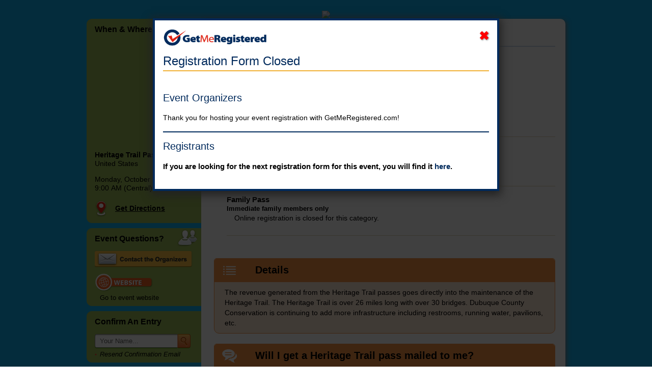

--- FILE ---
content_type: text/html; charset=iso-8859-1
request_url: https://secure.getmeregistered.com/get_information.php?event_id=136209
body_size: 8419
content:
<!DOCTYPE html>
<!--[if lt IE 7]><html lang="en" dir="ltr" class="lt-ie7"><![endif]-->
<!--[if IE 7]><html lang="en" dir="ltr" class="ie7"><![endif]-->
<!--[if IE 8]><html lang="en" dir="ltr" class="ie8"><![endif]-->
<!--[if IE 9]><html lang="en" dir="ltr" class="ie9"><![endif]-->
<!--[if (gt IE 9)|!(IE)]><!--><html lang="en" dir="ltr" ><!--<![endif]-->
<head>
	<meta http-equiv="X-UA-Compatible" content="IE=9; IE=8; IE=7; IE=EDGE" />
	<meta charset="iso-8859-1" />
	<title>Heritage Trail Pass For 2022 registration information at GetMeRegistered.com</title>
	<meta name="description" content="Heritage Trail Pass For 2022 registration information at GetMeRegistered.com" />
	<meta name="keywords" content="getmeregistered.com, get me registered, online registration, registration, events, running" />
	<meta name="viewport" content="width=device-width, initial-scale=1" />
	<meta name="facebook-domain-verification" content="n4k0k2vh7zthu2v9p4ceiwvkiekd3j" />
	<!-- Social Media meta tags -->
	<meta property="og:description" content="Heritage Trail Pass For 2022 registration information at GetMeRegistered.com" />
	<meta property="og:image" content="https://d3pcsp3cs5jydi.cloudfront.net/images/gmr-logo-check.png" />
	<meta property="og:site_name" content="Get Me Registered" />
	<meta property="og:title" content="Heritage Trail Pass For 2022 registration information" />
	<meta property="og:type" content="activity" />
	<meta property="og:url" content="https://secure.getmeregistered.com/register.php?event_id=136209" />
	<meta name="twitter:card" content="summary" />
	<meta name="twitter:description" content="Heritage Trail Pass For 2022 registration information at GetMeRegistered.com" />
	<meta name="twitter:image" content="https://d3pcsp3cs5jydi.cloudfront.net/images/gmr-logo-check.png" />
	<meta name="twitter:site" content="@endresultco" />
	<meta name="twitter:title" content="Heritage Trail Pass For 2022 registration information" />
	<meta name="twitter:url" content="https://secure.getmeregistered.com/register.php?event_id=136209" />

	<!--[if IE 6]>
	<script src="https://d3pcsp3cs5jydi.cloudfront.net/includes/javascript/DD_belatedPNG.js" type="text/javascript"></script>
	<script>
		DD_belatedPNG.fix('.logo,#header-nav a,#header-nav b,#panels,#sidebar .form-list,.click-top');
	</script>
	<![endif]-->

	<link type="image/x-icon" rel="icon" href="/favicon.ico" />
	<link type="image/x-icon" rel="shortcut icon" href="/favicon.ico" />

	<!-- Fonts -->
	<link rel="stylesheet" href="https://fonts.googleapis.com/css?family=Montserrat:400,500,600,700">

	<!-- CSS -->
	<link href="https://cdn.jsdelivr.net/npm/froala-editor@latest/css/froala_editor.pkgd.min.css" rel="stylesheet" type="text/css">
	<link type="text/css" rel="stylesheet" href="https://d3pcsp3cs5jydi.cloudfront.net/assets/vendor/font-awesome/4.4.0/css/font-awesome.min.css" />
	<link type="text/css" rel="stylesheet" href="https://d3pcsp3cs5jydi.cloudfront.net/assets/css/reset.min.css?v=20240131" />
	<link type="text/css" rel="stylesheet" href="https://d3pcsp3cs5jydi.cloudfront.net/assets/css/layout.min.css" />
	<link type="text/css" rel="stylesheet" href="https://d3pcsp3cs5jydi.cloudfront.net/assets/css/main.min.css?v=20240131" />
	<link type="text/css" rel="stylesheet" href="https://d3pcsp3cs5jydi.cloudfront.net/assets/css/gmr-main.min.css?v=202508081045" />
	<link type="text/css" rel="stylesheet" href="https://d3pcsp3cs5jydi.cloudfront.net/redesign-2019/assets/css/main.min.css?v=202503061218" />
	<link type="text/css" rel="stylesheet" href="https://d3pcsp3cs5jydi.cloudfront.net/redesign-2019/assets/css/responsive.min.css" />
	<link type="text/css" rel="stylesheet" href="https://d3pcsp3cs5jydi.cloudfront.net/assets/css/gmr-print.min.css" media="print" />
	<link type="text/css" rel="stylesheet" href="https://d3pcsp3cs5jydi.cloudfront.net/assets/css/layout-responsive.min.css" />
	<link type="text/css" rel="stylesheet" href="https://d3pcsp3cs5jydi.cloudfront.net/assets/css/mobile.min.css?v=202111161218" />
	<link type="text/css" rel="stylesheet" href="https://d3pcsp3cs5jydi.cloudfront.net/assets/css/gmr-main-responsive.min.css" />
	<style type="text/css">
	@media screen {
		html, #container { background-color: transparent; }
		#content-wrapper { background-image: none; }
		#footer-wrapper { background-color: transparent; background-image: none; }
		#footer h4, #footer a, #footer-nav { color: #474747; }
		#footer .list-2 { width: 100%; }
		#footer .list-2 li { float: left; margin-right: 3em; }
		@media only screen and (max-width: 1024px) { 
			#footer { padding-top: 0; }
			#footer .list-2 { max-width: 75%; width: auto; }
			#footer .list-2 li { display: inline-block; float: none; margin: 0 10px; }
		}
		#container, #content-wrapper, #content-wrapper #panels-box, #panels-plain, #content, #sidebar, #main-content, p.progress, ul.information {background-color: #13AEED; background-image: none;}
		#content-wrapper #panels-box, #panels-plain {height: 20px; padding: 0;}
		#main-content, #main-content h1, #main-content h1.mat-header, #main-content h2, #main-content h2.mat-header, #main-content ol li, #main-content ul li, #main-content p, #main-content #gmr-form-social-media, #content-bottom .icon-list, #main-content h5.additional-header {color: #000000;}
		#main-content a, #main-content button.link, #main-content input[type="button"].link, #main-content input[type="submit"].link, .gmr-checkout #main-content a {color: #F79546;}
		#main-content h1 {border-bottom: 2px solid #CBDAEC;}
		#main-content h2 {border-bottom: 2px solid #CBDAEC;}
		.gmr-checkout #main-content .gmr-category-fee-list, .gmr-checkout #main-content .gmr-checkout-item-list, .gmr-checkout #main-content .gmr-checkout-item-list .gmr-checkout-item, .gmr-checkout #main-content .gmr-checkout-entry-list .gmr-checkout-entry, .gmr-checkout #main-content .gmr-checkout-entry-list .gmr-checkout-entry-data, .gmr-checkout #main-content .gmr-checkout-entry-list .gmr-checkout-entry-totals {border-color: #CBDAEC;}
		.gmr-checkout #main-content .gmr-checkout-registrant-list .gmr-checkout-registrant-data-content {border-top-color: #CBDAEC;}
		#main-content .gmr-checkout-progress .step.current {background-color: #CBDAEC;}
		#main-content button, #main-content a.button, #main-content input[type="submit"], #main-content a.register.reflect {background-color: #F79546; background-image: none; filter: progid:DXImageTransform.Microsoft.gradient(enabled = false);}
		.gmr-checkout #main-content .gmr-checkout-entry-list .gmr-checkout-entry-button-edit, .gmr-checkout #main-content .gmr-checkout-entry-list .gmr-checkout-entry-button-collapse {color: #F79546;}
		.gmr-checkout #main-content #gmr-checkout-grand-total {border-color: #F79546;}
		#main-content button, #main-content a.button, #main-content input[type="submit"], #main-content a.register.reflect, .gmr-checkout #main-content button, .gmr-checkout #main-content a.button, .gmr-checkout #main-content input[type="submit"] {border-color: #E08740;}
		#main-content button, #main-content button strong, #main-content a.button, #main-content a.button strong, #main-content input[type="submit"], .gmr-checkout #main-content button, .gmr-checkout #main-content a.button, .gmr-checkout #main-content input[type="submit"] {color: #000000;}
		#main-content button:hover, #main-content a.button:hover, #main-content input[type="submit"]:hover {background-color: #FCE6D4!important; background-image: none; filter: progid:DXImageTransform.Microsoft.gradient(enabled = false);text-decoration: none;}
		#main-content .information-block h2, #mdc-event-header {background-color: #F79546;}
		#main-content .detail-icon-header .detail-pointer {border-right-color: #F79546;}
		#main-content .gmr-checkout-progress {background-color: #F79546;}
		#main-content .information-block h2 {color: #000000; text-shadow: none;}
		#main-content .detail-icon-header .detail-icon-background, #main-content .detail-icon-header .detail-pointer-background {background-color: #000000;}
		#main-content .gmr-checkout-progress {color: #000000;}
		#main-content .detail-icon-header .detail-icon-background, #main-content .detail-icon-header .detail-pointer-background {background-color: #F79546;}
		#main-content .information-block {background-color: #FCE6D4; filter: progid:DXImageTransform.Microsoft.gradient(enabled = false);}
		.gmr-checkout #main-content .gmr-checkout-registrant-list .gmr-checkout-registrant-data-content {background-color: #FCE6D4; filter: progid:DXImageTransform.Microsoft.gradient(enabled = false);}
		#main-content .information-block .detail * {color: #000000;}
		.gmr-checkout #main-content .gmr-checkout-registrant-list .gmr-checkout-registrant-data-content {color: #000000;}
		#main-content .information-block {border: 1px solid #F79546;}
		#main-content .gmr-checkout-progress, #main-content .gmr-checkout-progress .step .description {border-color: #F79546;}
		.gmr-checkout #main-content .gmr-checkout-registrant-list .gmr-checkout-registrant-data-content {border-bottom-color: #F79546;border-left-color: #F79546;border-right-color: #F79546;}
		#sidebar .section, #sidebar fieldset ul, #main-content ul.icalendar_list {background-color: #9BBA58;}
		#sidebar, #sidebar .form-list li .contact, #sidebar p, #sidebar fieldset ul {color: #000000;}
		#sidebar a, #sidebar .section a, #sidebar .section .click, #main-content ul.icalendar_list li a {color: #000000;}
		#sidebar h2, #sidebar h2.orange, #sidebar #section-cross-promotion h2 {background-color: #9BBA58;}
		#sidebar .section, #sidebar h2, #sidebar hr {border-color: #9BBA58;}
		#sidebar h2 {color: #000000; text-shadow: none;}
	}
	</style>
<style type="text/css"> 

body { 
   background-color: #ffffff; 
} 
  
#custom-header { 
   margin: 0 auto; 
   padding: 20px 0 0; 
   text-align: center; 
} 

#custom-header img {  
   height: auto;  
   max-width: 94%;  
} 

#main-content { 
   background-color: #ffffff; 
} 

#gmr-footer { 
   background-color: #000000; 
}   

#gmr-footer * { 
   color: #ffffff !important; 
} 

</style>	<!-- iCalendar -->
	<link type="text/css" rel="stylesheet" href="https://d3pcsp3cs5jydi.cloudfront.net/assets/vendor/icalendar-replacement/css/icalendar.min.css">
	<!-- Social Media -->
	<link type="text/css" rel="stylesheet" href="https://d3pcsp3cs5jydi.cloudfront.net/assets/css/social-media.min.css" />
	<!-- Sharethis -->
	<link type="text/css" rel="stylesheet" href="https://d3pcsp3cs5jydi.cloudfront.net/assets/css/share-this.min.css" />

	<!-- General JavaScript -->
	<script type="text/javascript" src="https://d3pcsp3cs5jydi.cloudfront.net/includes/javascript/common.js?v=20200205"></script>

	<!--[if lte IE 9]>
	<script type="text/javascript" src="https://d3pcsp3cs5jydi.cloudfront.net/assets/js/vendor/html5shiv/html5shiv-printshiv.js"></script>
	<![endif]-->

	<!-- GetMeRegistered JavaScript library -->
	<script type="text/javascript" src="https://d3pcsp3cs5jydi.cloudfront.net/assets/js/GetMeRegistered/v1.0/GetMeRegistered.js"></script>

	<!-- Asynchronous & Inline JavaScript -->
	<script type="text/javascript">

		// Add "js" class to html element
		addClass(document.documentElement, "js");

		var calendarReminders = [];

		GetMeRegistered.load(
			[
				{
					"id":   "gmrCalendarReminders",
					"path": "https://d3pcsp3cs5jydi.cloudfront.net/assets/vendor/icalendar-replacement/js/icalendar.js",
					"type": "js"
				}
			],
			function(ev) {
				calendars.init();

				addEventHandler(window, "load", function(ev) {
					if (calendarReminders.length > 0) {
						calendars.add(calendarReminders);
					}
				});
			}
		);
		calendarReminders.push({
			targetId:   "basicICalendar",
			start:       new Date("10/31/2022 2:00 PM UTC"),
			end:         new Date("11/1/2022 4:59 AM UTC"),
			title:       "Heritage Trail Pass For 2022",
			description: "Heritage Trail Pass For 2022",
			summary:     "Heritage Trail Pass For 2022",
			location:    "Heritage Trail",
			url:         "https://secure.getmeregistered.com/get_information.php?event_id=136209",
			echoUrl:     "/download_calendar_file.php"
		});
		// Load social media scripts
		GetMeRegistered.load(
			[
				// ShareThis
				{
					"id":   "gmrShareThisButtons",
					"path": "//platform-api.sharethis.com/js/sharethis.js#property=59e1172276cd9300115fde82&product=inline-share-buttons",
					"type": "js"
				}
			],
			function (e) {
			
			}
		);
	</script>

	<!-- Google Analytics -->
	<script>
		(function(i,s,o,g,r,a,m){i["GoogleAnalyticsObject"]=r;i[r]=i[r]||function(){
		(i[r].q=i[r].q||[]).push(arguments)},i[r].l=1*new Date();a=s.createElement(o),
		m=s.getElementsByTagName(o)[0];a.async=1;a.src=g;m.parentNode.insertBefore(a,m)
		})(window,document,"script","https://www.google-analytics.com/analytics.js","ga");

		ga("create", "UA-4006102-2", "auto", {
			"allowLinker": true,
			"name": "GetMeRegistered"
		});

		ga("GetMeRegistered.require", "linker");
		ga("GetMeRegistered.require", "ec");
	</script>
	<!-- End Google Analytics -->
	<!-- Hotjar -->
	<script>
		(function(h,o,t,j,a,r){
			h.hj=h.hj||function(){(h.hj.q=h.hj.q||[]).push(arguments)};
			h._hjSettings={hjid:1052890,hjsv:6};
			a=o.getElementsByTagName("head")[0];
			r=o.createElement("script");r.async=1;
			r.src=t+h._hjSettings.hjid+j+h._hjSettings.hjsv;
			a.appendChild(r);
		})(window,document,"https://static.hotjar.com/c/hotjar-",".js?sv=");
	</script>
	<script>
		GetMeRegistered.event = {
			"id": "136209",
			"name": "Heritage Trail Pass For 2022",
			"type": ""
		};
		GetMeRegistered.category = null;
		GetMeRegistered.fee = null;
	</script>
</head>
<body id="gmr-body-get-information" class="custom-styles">
	<div id="fb-root"></div>
	<div id="container">
<div id="custom-header">  
    <img width="940"  
src="https://cdn-static.getmeregistered.com/events/134866/trail_sunrise.jpg">  
</div>		<main id="gmr-main" >
		<div id="content-wrapper">
			<div id="content">
				<div id="content-inner-wrapper" class="clearfix">
					<aside id="sidebar" style="">
						<div id="section-when-where" class="section">
							<h2>When & Where</h2>
							<fieldset>
								<ul class="form-list" id="event-location">
									<li>
										<div id="google-maps-canvas">
											<!-- Maps -->
											<iframe src="https://www.google.com/maps/embed/v1/place?q=Heritage%20Trail&key=AIzaSyDSZwbmNBZy_cfjpKmJlo_kwunM8WxzIUs" height="200" width="200" frameborder="0" style="border: 0 none; height: 100%; width: 100%;"></iframe>
										</div>
									</li>
									<li id="event-location-name">
										<div><b>Heritage Trail Pass For 2022</b></div>
										<div></div>
										<div></div>
										<div>United States</div>
									</li>
								</ul>
								<ul class="form-list" id="event-calendar">
									<li>
										<div>Monday, October 31st, 2022</div>
										<div>9:00 AM (Central)</div>

									</li>
								</ul>
								<ul class="form-list" id="event-directions">
									<li>
										<img style="padding-right: 12px;" alt="get directions" src="https://d3pcsp3cs5jydi.cloudfront.net/images/gmr_get_directions.png" height="34" width="24" />
										<span class="click">
											<a href="http://maps.google.com/maps?saddr=current+location&daddr=Heritage%20Trail" target="_blank" style="font-style: normal;">Get Directions</a>
										</span>
									</li>
									<li>
										<div id="gmr-add-to-calendar-container" style="display: none;">
											<img alt="add to calendar" src="https://d3pcsp3cs5jydi.cloudfront.net/images/gmr_icalendar_add_to_calendar.png" height="36" width="36" />
											<span id="gmr-add-to-calendar-link" class="click">Add to My Calendar</span>
											<div id="basicICalendar"></div>
										</div>
										<script type="text/javascript">
											var addToCalendarLink = document.getElementById("gmr-add-to-calendar-link");

											addEventHandler(addToCalendarLink, "click", function(e) {
												var cal = document.getElementById("basicICalendar");
												if ("none" === cal.style.display){
													cal.style.display = "block";
												}
												else {
													cal.style.display = "none";
												}
											}, false, false);

											addEventHandler(addToCalendarLink, "touchend", function(e) {
												var cal = document.getElementById("basicICalendar");
												if ("none" === cal.style.display){
													cal.style.display = "block";
												}
												else {
													cal.style.display = "none";
												}
											}, false, false);

											// Reveal "add to calendar" container
											document.getElementById("gmr-add-to-calendar-container").style.display = "block";
										</script>
									</li>
								</ul>
							</fieldset>
						</div>
						<div id="section-event-questions" class="section">
							<h2>
								Event Questions?
							</h2>
							<fieldset>
		<ul class="form-list">
			<li>
				<script type="text/javascript">
					document.write("<img id=\"contact-organizers\" alt=\"contact organizers\" src=\"https://d3pcsp3cs5jydi.cloudfront.net/images/gmr-contact-organizers-icon.png\" title=\"Contact organizers\" height=\"30\" width=\"190\" onclick=\"document.getElementById('contact-organizers-overlay').style.visibility = 'visible';\" />");
				</script>
				<noscript>
					<a href="/contact.php" target="_blank" title="Contact organizers">
						<img id="contact-organizers" alt="contact organizers" src="https://d3pcsp3cs5jydi.cloudfront.net/images/gmr-contact-organizers-icon.png" height="30" width="190" />
					</a>
				</noscript>
			</li>
		</ul>
					<ul class="form-list">
						<li>
							<a href="https://www.dubuquecountyiowa.gov/" target="_blank">
								<img src="https://d3pcsp3cs5jydi.cloudfront.net/images/gmr-contact-website.png" alt="Website" height="35" width="115" />
							</a>
						</li>
						<li>
							<span class="contact"><a href="https://www.dubuquecountyiowa.gov/" title="https://www.dubuquecountyiowa.gov/" target="_blank">Go to event website</a></span>
						</li>
					</ul>
							</fieldset>
						</div>
						<div class="section" id="section-confirm">
							<form action="/confirm.php#top" method="post">
								<h2>Confirm An Entry</h2>
								<fieldset>
									<ul>
										<li>
											<input type="text" name="confirmation_name" id="name-confirmation" value="Your Name..." placeholder="Your Name..." class="input-box-2" required onclick="if (this.value == 'Your Name...') { this.value = ''; }" /><input type="submit" value="" class="search-button" />
											<input type="hidden" name="submit_action" value="search" />
											<input type="hidden" name="load_time" value="1768833066" />
										</li>
										<li>
											<span><a href="/get_confirmation.php#top">Resend Confirmation Email</a></span>
										</li>
									</ul>
								</fieldset>
							</form>
						</div>
					</aside> <!-- end sidebar -->
					<a name="top" id="top"></a>
					<div id="main-content" class="mat-container">
						<div id="main-content-box">
<!-- END HEADER -->

      <script type="text/javascript">

         function startCountdown(duration, display)
         {
            var timer = duration;
            var days;
            var hours;
            var minutes;
            var seconds;
            var countdown = "";

            var countdown_timer = setInterval(function () {

               days     = parseInt(timer / (60 * 60 * 24), 10);
               hours    = parseInt((timer / (60 * 60)) % 24, 10);
               minutes 	= parseInt((timer / 60) % 60, 10);
               seconds 	= parseInt(timer % 60, 10);

               days     = days > 0 ? days + 'd ' : '' ;
               hours 	= hours > 0 ? hours + 'h ' : '' ;
               minutes 	= minutes > 0 ? minutes + 'm ' : '' ;
               seconds 	= seconds > 0 ? seconds + 's ' : '';

               document.getElementById(display).innerHTML = days + hours + minutes + seconds;

               if (--timer < 0)
               {
                  document.getElementById(display).innerHTML = "closed";
                  clearInterval(countdown_timer);
               }
            }, 1000);

         } // End function startCountdown (JS)

      </script>

      <h1>Heritage Trail Pass For 2022</h1>
		<small id="event-header-info" class="location">
			<span id="event-header-date">
							</span>
			<span id="event-header-location">
				in United States							</span>
		</small>
      <img alt="event logo" class="eventlogo" style="max-height: 250px;" src="/images/logo.php?event_id=136209" />
      <br /><br />
<p class="messages">
		<span class="notice">Online registration for this event has closed.</span>
</p>      <br />
      <ul class="flush" id="categories">
         <li id="gmr-category-83890" class="flush no-active-fees">
            <strong style="font-weight: bold;">Individual Pass</strong>
            <span></span>
            <p class="indented-nopad">
               Online registration is closed for this category.
            </p>
            <br />
            <hr />
         </li>
         <li id="gmr-category-83891" class="flush no-active-fees">
            <strong style="font-weight: bold;">Senior Pass</strong>
            <span></span>
            <br />
            <b><small>Ages 65 and older only.</small></b>
            <p class="indented-nopad">
               Online registration is closed for this category.
            </p>
            <br />
            <hr />
         </li>
         <li id="gmr-category-83892" class="flush no-active-fees">
            <strong style="font-weight: bold;">Family Pass</strong>
            <span></span>
            <br />
            <b><small>Immediate family members only</small></b>
            <p class="indented-nopad">
               Online registration is closed for this category.
            </p>
            <br />
            <hr />
         </li>
      </ul>
      <div class="clearfix">
      </div>
      <br />
		<div class="information-block">
			<h2 class="detail-icon-header">
				<table>
					<tr>
						<td class="detail-icon-background">
							<img src="https://d3pcsp3cs5jydi.cloudfront.net/images/detail-general.png" height="40" width="40" />
						</td>
						<td class="detail-pointer-background"><div class="detail-pointer"></div></td>
						<td class="detail-title">Details</td>
					</tr>
				</table>
			</h2>
			<div class="detail">
<p class="information">The revenue generated from the Heritage Trail passes goes directly into the maintenance of the Heritage Trail. The Heritage Trail is over 26 miles long with over 30 bridges. Dubuque County Conservation is continuing to add more infrastructure including restrooms, running water, pavilions, etc.</p>			</div>
		</div>
		<div class="information-block">
			<h2 class="detail-icon-header">
				<table>
					<tr>
						<td class="detail-icon-background">
							<img src="https://d3pcsp3cs5jydi.cloudfront.net/images/detail-questions.png" height="40" width="40" />
						</td>
						<td class="detail-pointer-background"><div class="detail-pointer"></div></td>
						<td class="detail-title">Will I get a Heritage Trail pass mailed to me?</td>
					</tr>
				</table>
			</h2>
			<div class="detail">
<p class="information">In an effort to go green and paperless, we are not sending a paper pass. Please just keep your email confirmation as your pass! Your information is in our system if a Park Ranger needs to confirm!</p>			</div>
		</div>
						</div> <!-- end maincontent_box -->
					</div> <!-- end maincontent -->
				</div> <!-- end content-inner-wrapper -->
				<!-- BEGIN FOOTER -->
				<div id="content-bottom" class="clearfix">
					<hr />
					<table id="pci-dss-compliant"><tr><td><script src="https://sealserver.trustkeeper.net/compliance/seal_js.php?code=w6oj3BlmFtNVLcVfEWMpiqnR2uwWgo&amp;style=normal&amp;size=105x54&amp;language=en"></script><noscript><a href="https://sealserver.trustkeeper.net/compliance/cert.php?code=w6oj3BlmFtNVLcVfEWMpiqnR2uwWgo&amp;style=normal&amp;size=105x54&amp;language=en" target="hATW"><img src="https://sealserver.trustkeeper.net/compliance/seal.php?code=w6oj3BlmFtNVLcVfEWMpiqnR2uwWgo&amp;style=normal&amp;size=105x54&amp;language=en" alt="Trusted Commerce" height="54" width="105" /></a></noscript></td></tr></table>
					<ul class="icon-list">
						<li style="margin: 8px 0;">
							<img src="https://d3pcsp3cs5jydi.cloudfront.net/images/cc-amex.png" alt="American Express" height="45" width="45" style="margin: 0 2px;" />
							<img src="https://d3pcsp3cs5jydi.cloudfront.net/images/cc-discover.png" alt="Discover Card" height="45" width="72" style="margin: 0 2px;" />
							<img src="https://d3pcsp3cs5jydi.cloudfront.net/images/cc-mastercard.png" alt="Mastercard" height="45" width="71" style="margin: 0 2px;" />
							<img src="https://d3pcsp3cs5jydi.cloudfront.net/images/cc-visa.png" alt="Visa" height="45" width="49" style="margin: 0 2px;" />
						</li>
						<li style="margin: 8px 0;">When this page loaded, the official time was 9:31:06 AM EST.</li>
					</ul>
				</div> <!-- end content-bottom -->
			</div> <!-- end content -->
		</div> <!-- end content_wrapper -->
		</main>
		<footer id="gmr-footer">
			<div id="gmr-footer-content" class="content-wrapper">
				<a id="gmr-footer-to-top" href="#top" class="button">
					Top
					<img id="gmr-footer-to-top-arrow" src="https://d3pcsp3cs5jydi.cloudfront.net/images/top-arrow.png" />
				</a>
				<section id="gmr-footer-menus">
		<section id="gmr-footer-about" class="gmr-footer-menu">
			<header>
				<h2>About GetMeRegistered</h2>
			</header>
			<nav id="gmr-footer-about-nav">
				<ul id="gmr-footer-about-features">
					<li>
						<a href="/getmeregistered_difference.php">The GMR Difference</a>
					</li>
					<li>
						<a href="/services/social-media-and-sharing.php">Social Media App & Sharing</a>
					</li>
					<li>
						<a href="/services/fundraising-donations.php">Fundraising & Donations</a>
					</li>
					<li>
						<a href="/services/volunteer-management.php">Volunteer Management</a>
					</li>
					<li>
						<a href="/services/mobile-and-responsive.php">Mobile & Responsive</a>
					</li>
					<li>
						<a href="/services/qr-code.php">Event QR Code</a>
					</li>
					<li>
						<a href="/services/confirm-entry-widget.php">Confirm Entry Widget</a>
					</li>
					<li>
						<a href="/services/registration-button.php">Registration Button Widget</a>
					</li>
				</ul>
				<ul id="gmr-footer-about-info">
					<li>
						<a href="/services/refund-policy.php">Refund Policy</a>
					</li>
					<li>
						<a href="/services/policy.php">Privacy Policy</a>
					</li>
					<li>
						<a href="/account/login.php">Login/Create Account</a>
					</li>
					<li>
						<a href="http://status.getmeregistered.com/">Platform Status</a>
					</li>
					<li>
						<a href="/contact.php">Contact Us</a>
					</li>
					<li>
						<a href="/services/careers.php">Careers</a>
					</li>
				</ul>
			</nav>
		</section>
				</div> <!-- end footer -->
			</div> <!--end footer-wrapper -->
		</footer>
	<div id="custom-footer"></div>	</div> <!-- end container -->
	<div id="contact-organizers-overlay" class="overlay" style="visibility: hidden;">
	<div id="contact-organizers-overlay-content" class="overlay-content">
		<div class="clearfix overlay-header">
			<a id="contact-organizers-overlay-close-link" href="#" class="action-icon close-button" title="close this window">
				<span class="inline-lt-ie8">x</span>
			</a>
			<img src="https://d3pcsp3cs5jydi.cloudfront.net/images/gmr_affiliate_logo.png" alt="GetMeRegistered logo" height="34" width="204" />
		</div>
		<h1>Contact the Organizers</h1>
		<p id="gmr-contact-organizers-instructions" class="instructions" style="display: block">
		   Please use this form to contact event organizers with questions.
		   Required fields are marked with  <span style="color: #C00; font-size: 1.2em;" class="required-symbol">*</span>.
		</p>
		<div id="gmr-contact-organizers-messsages">
		</div>
		<form name="f" id="gmr-contact-organizers-form" action="/get_information.php?event_id=136209" method="post" style="display: block">
			<table>
				<tr>
					<td class="label">
						<label for="organizers[name]"> <span style="color: #C00; font-size: 1.2em;" class="required-symbol">*</span>Your Name:</label>
					</td>
					<td>
						<input type="text" name="organizers[name]" id="organizers[name]" required
						       value=""
						       placeholder="Your name" maxlength="128"
						       class="" />
					</td>
				</tr>
				<tr>
					<td class="label">
						<label for="organizers[email]"> <span style="color: #C00; font-size: 1.2em;" class="required-symbol">*</span>Your Email:</label>
					</td>
					<td>
						<input type="email" name="organizers[email]" id="organizers[email]" required
						       value=""
						       placeholder="Your email address" maxlength="128"
						       class="" />
					</td>
				</tr>
				<tr>
					<td class="label">
						<label for="organizers[confirm_email]"> <span style="color: #C00; font-size: 1.2em;" class="required-symbol">*</span>Confirm Your Email:</label>
					</td>
					<td>
						<input type="email" name="organizers[confirm_email]" id="organizers[confirm_email]" required
						       value=""
						       placeholder="Please confirm your email address" maxlength="128"
						       class="" />
					</td>
				</tr>
				<tr>
					<td class="label">
						<label for="organizers[message]"> <span style="color: #C00; font-size: 1.2em;" class="required-symbol">*</span>Message:</label>
					</td>
					<td>
						<textarea name="organizers[message]" id="organizers[message]" required
						          placeholder="Your message" rows="5"
						          class=""
						></textarea>
					</td>
				</tr>
				<tr class="stop-bot">
					<td class="label">
						<label for="organizers[contact_email_202618]">If you can see this, leave this box empty:</label>
					</td>
					<td>
						<input type="text" name="organizers[contact_email_202618]" id="organizers[contact_email_202618]"
						       value="" />
					</td>
				</tr>
			</table>
			<h3>Anti-solicitation policy</h3>
			<p class="indented" style="font-style: italic; margin-top: 8px; margin-top: 0.5rem; text-decoration: underline;">
				Any email address that is found to be soliciting any event will be
				permanently banned from this website, and its messages will not be delivered.
			</p>
			<br />
			<span class="">
				<input type="checkbox" name="organizers[anti_solicitation]" id="organizers[anti_solicitation]"
				       value="1" required  />
				<label for="organizers[anti_solicitation]">
					 <span style="color: #C00; font-size: 1.2em;" class="required-symbol">*</span><strong style="font-weight: bold;">I acknowledge and agree to the GetMeRegistered.com anti-solicitation policy, and acknowledge that all registrations are final and there are no refunds.</strong>
				</label>
			</span>
			<br /><br />
			<hr />
			<input type="submit" name="submit_action" id="submit_action" value="Send Message" class="submit" />

		</form>

		<script type="text/javascript">
			var contactOrganizersOverlay = document.getElementById("contact-organizers-overlay"),
				contactOrganizersOverlayCloseLink = document.getElementById("contact-organizers-overlay-close-link"),
				contactOrganizersInstructions = document.getElementById("gmr-contact-organizers-instructions"),
				contactOrganizersMessages = document.getElementById("gmr-contact-organizers-messsages"),
				contactOrganizersForm = document.getElementById("gmr-contact-organizers-form");

			if (contactOrganizersOverlay) {
				if (contactOrganizersOverlayCloseLink) {

					var closeLinkFunction = function(e) {
						contactOrganizersOverlay.style.visibility = "hidden";

						// Reveal previously-hidden components if needed
						if (contactOrganizersInstructions
						    && "none" === contactOrganizersInstructions.style.display) {
							contactOrganizersInstructions.style.display = "block";
						}

						if (contactOrganizersForm
						    && "none" === contactOrganizersForm.style.display) {
							contactOrganizersForm.style.display = "block";
						}

						// Hide existing messages
						if (contactOrganizersMessages) {
							contactOrganizersMessages.style.display = "none";
						}

						preventDefault(e);
					};

					addEventHandler(contactOrganizersOverlayCloseLink, "click", closeLinkFunction, false, false);
					addEventHandler(contactOrganizersOverlayCloseLink, "touchend", closeLinkFunction, false, false);
				}
			}
		</script>
	</div>
</div>
<div id="event-closed-overlay" class="overlay">
	<div class="overlay-content">
		<div class="clearfix overlay-header">
			<a id="event-closed-close-link" href="#" class="action-icon close-button" title="Close this window">
				<span class="inline-lt-ie8">x</span>
			</a>
			<img src="https://d3pcsp3cs5jydi.cloudfront.net/images/gmr_affiliate_logo.png" alt="GetMeRegistered logo" height="34" width="204" />
		</div>
		<h2>Registration Form Closed</h2>
		<br />
		<h3>Event Organizers</h3>
		<p>
			Thank you for hosting your event registration with GetMeRegistered.com!
		</p>
		<hr />
		<h3>Registrants</h3>
		<p>
			<strong style="font-weight: bold;">
				If you are looking for the next registration form for this event,
				you will find it
				<a href="?event_id=137662">here</a>.
			</strong>
		</p>
		<script type="text/javascript">
			var cookieName = "getmeregistered_" + "" + "eventclosed_" + "136209";

			if (!document.cookie.match(new RegExp("(^| )" + cookieName + "(=[^;]+)"))) {
				var eventClosedOverlay = document.getElementById("event-closed-overlay"),
					eventClosedCloseLink = document.getElementById("event-closed-close-link");

				if (eventClosedOverlay && eventClosedCloseLink) {

					// Reveal the overlay
					eventClosedOverlay.style.visibility = "visible";

					// Get standard expiration date and max-age
					var cookieMaxAge = 60 * 60 * 24 * 1,
						cookieDomain = ".getmeregistered.com",
						cookieExpires = new Date(),
						cookieSecure = "secure";

					cookieExpires.setTime(cookieExpires.getTime() + cookieMaxAge);

					// Add close link event handlers
					addEventHandler(eventClosedCloseLink, "click", function(e) {
						eventClosedOverlay.style.visibility = "hidden";
						preventDefault(e);
						document.cookie = cookieName + "=1;max-age=" + cookieMaxAge + ";expires=" + cookieExpires.toGMTString() + ";path=/;domain=" + cookieDomain + ";" + cookieSecure;
					}, false, false);

					addEventHandler(eventClosedCloseLink, "touchend", function(e) {
						eventClosedOverlay.style.visibility = "hidden";
						preventDefault(e);
						document.cookie = cookieName + "=1;max-age=" + cookieMaxAge + ";expires=" + cookieExpires.toGMTString() + ";path=/;domain=" + cookieDomain + ";" + cookieSecure;
					}, false, false);
				}
			}
		</script>
	</div>
</div>
	<script>

		// Google Analytics
		if (ga) {
			ga("GetMeRegistered.send", "pageview");

		} // End if Google Analytics object is present

	
	</script>
	</body>
	</html>
	

--- FILE ---
content_type: text/css
request_url: https://d3pcsp3cs5jydi.cloudfront.net/redesign-2019/assets/css/main.min.css?v=202503061218
body_size: 7585
content:
/**This file was minified on 2025-08-06.**/
:root{--gmr-color-black:#212121;--gmr-color-blue:#002a5c;--gmr-color-gray:#737373;--gmr-color-dk-gray:#5a5b5c;--gmr-color-lt-gray:#eaf0f6;--gmr-color-red:#ff1312;--gmr-color-dk-red:#d9100f;--gmr-color-yellow:#ffba00;}html{font-size:100%;}body{color:#002a5c;color:var(--gmr-color-blue);min-width:1600px;min-width:100rem;overflow-x:hidden;}a,a:link{text-decoration:none;}a:hover{text-decoration:underline;}#gmr-header-nav-menu a{font-size:16px;}.no-margin-left{margin-left:0!important;}.position-top-zero{top:0!important;}.text-center{text-align:center;}.no-cap{text-transform:none!important;}.gmr-button-red{background:#ff1312;background-color:var(--gmr-color-red);}#gmr-banner p.small-text{font-size:16px;font-size:1rem;}.position-relative{position:relative;}.center-text{text-align:center;}.content-align-center{-webkit-box-align:center;-ms-flex-align:center;align-items:center;}.content-wrapper{margin:0 auto;max-width:1536px;max-width:96rem;padding:24px 32px;padding:1rem 2rem;width:1920px;}.content-wrapper-stretch{-webkit-box-align:stretch;-ms-flex-align:stretch;align-items:stretch;text-align:center;}span.error{color:#cc0000;display:block;font-size:12px;font-size:0.8125rem;font-weight:bold;margin-bottom:5px;margin-bottom:0.3125rem;}span.notice{font-size:12px;font-size:0.8125rem;font-weight:bold;color:red;margin-bottom:10px;margin-bottom:0.625rem;}.no-padding{padding-top:0!important;padding-bottom:0!important;padding-left:0!important;padding-right:0!important;}.gmr-stretch-list{background:white;padding:0;border:1px solid var(--gmr-color-lt-gray);border-radius:5px;-webkit-box-shadow:1px 1px 9px gray;box-shadow:1px 1px 9px gray;-ms-flex-item-align:stretch;-ms-grid-row-align:stretch;align-self:stretch;-webkit-box-align:stretch;-ms-flex-align:stretch;align-items:stretch;}.gmr-card-header{padding:0px 20px;}.gmr-card-container{border-radius:2%;max-width:20rem!important;min-width:15rem;-webkit-box-shadow:1px 1px 13px #b9b9b9;box-shadow:1px 1px 13px #b9b9b9;}.gmr-card-details{color:black;padding:0px 20px;}.gmr-checkmark{background-image:url("/images/checkmark-white.png");width:82px;height:75px;background-position:center;background-repeat:no-repeat;margin:auto;}.gmr-checkmark:hover{background-image:url("/images/checkmark-red.png")!important;}.gmr-get-started-card{margin:25px;-ms-flex-item-align:stretch;-ms-grid-row-align:stretch;align-self:stretch;-webkit-box-align:stretch!important;-ms-flex-align:stretch!important;align-items:stretch!important;}.gmr-header-number{width:50px;height:50px;background:var(--gmr-color-lt-gray);border-radius:50%;color:var(--gmr-color-blue);text-align:center;line-height:50px;margin:20px auto!important;font-size:2rem!important;font-size:32px!important;}.header-divider{height:3px;background-color:var(--gmr-color-blue);width:50px;margin:auto;}.header-grey{color:var(--gmr-color-lt-gray)!important;}.experts-stars{width:15%;min-width:200px;margin:-35px;}.footer-experts{text-align:center;padding:100px}.gmr-header-white{color:var(--gmr-color-lt-gray)!important;}.gmr-free-services{max-width:20rem;text-align:center;}.gmr-free-services-img{max-width:100%;height:auto;}.gmr-disclaimer-area{margin-top:15px;padding:0 8%;}.header-card{text-align:center;font-size:1.1rem!important;text-transform:inherit!important;}.text-center{text-align:center;}.content-flex-row{display:-webkit-box;display:-ms-flexbox;display:flex;-webkit-box-orient:horizontal;-webkit-box-direction:normal;-ms-flex-flow:row wrap;flex-flow:row wrap;-webkit-box-pack:space-evenly;-ms-flex-pack:space-evenly;justify-content:space-evenly;}#gmr-banner,#gmr-designed-to-grow,#gmr-promises,#gmr-feature-highlights,#gmr-integrations,#gmr-experts-et-al{overflow:hidden;}#gmr-mobile-toggle{position:fixed;right:20px;top:105px;display:none;}#gmr-mobile-toggle span{display:block;width:33px;height:4px;margin-bottom:5px;position:relative;border-radius:3px;z-index:1;-webkit-transform-origin:4px 0px;-ms-transform-origin:4px 0px;transform-origin:4px 0px;-webkit-transition:background 0.5s cubic-bezier(0.77,0.2,0.05,1.0),opacity 0.55s ease,-webkit-transform 0.5s cubic-bezier(0.77,0.2,0.05,1.0);transition:background 0.5s cubic-bezier(0.77,0.2,0.05,1.0),opacity 0.55s ease,-webkit-transform 0.5s cubic-bezier(0.77,0.2,0.05,1.0);-o-transition:transform 0.5s cubic-bezier(0.77,0.2,0.05,1.0),background 0.5s cubic-bezier(0.77,0.2,0.05,1.0),opacity 0.55s ease;transition:transform 0.5s cubic-bezier(0.77,0.2,0.05,1.0),background 0.5s cubic-bezier(0.77,0.2,0.05,1.0),opacity 0.55s ease;transition:transform 0.5s cubic-bezier(0.77,0.2,0.05,1.0),background 0.5s cubic-bezier(0.77,0.2,0.05,1.0),opacity 0.55s ease,-webkit-transform 0.5s cubic-bezier(0.77,0.2,0.05,1.0);}#gmr-mobile-toggle span:nth-child(odd){background:var(--gmr-color-blue);}#gmr-mobile-toggle span:nth-child(even){background:var(--gmr-color-dk-red);}#mobile-menu ul li:not(:first-child)::before{border-bottom:7px solid transparent;border-bottom-width:7px;border-bottom-width:7px;border-bottom-width:0.4375rem;border-left:10px solid #737373;border-left-color:rgb(115,115,115);border-left-width:10px;border-left-color:rgb(115,115,115);border-left-width:10px;border-left-color:var(--gmr-color-blue);border-left-width:0.625rem;border-top:7px solid transparent;border-top-width:7px;border-top-width:7px;border-top-width:0.4375rem;content:"";position:absolute;margin-top:5px;}#mobile-menu ul li::before{border-left-color:var(--gmr-color-blue);}#mobile-menu ul li ul li::before{border-bottom:7px solid transparent;border-bottom-width:7px;border-bottom-width:7px;border-bottom-width:0.4375rem;border-left:10px solid #737373;border-left-color:rgb(115,115,115);border-left-width:10px;border-left-color:rgb(115,115,115);border-left-width:10px;border-left-color:var(--gmr-color-red)!important;border-left-width:0.625rem;border-top:7px solid transparent;border-top-width:7px;border-top-width:7px;border-top-width:0.4375rem;content:"";position:absolute;margin-top:5px;}#mobile-menu ul li ul{height:0px;overflow:hidden;display:none;}#mobile-menu ul li ul.expanded-sub-menu{height:inherit;overflow:inherit;display:inherit;background:var(--gmr-color-lt-gray);}#mobile-menu{position:fixed;display:none;height:100vh;width:100%;top:60px;left:-1500px;z-index:102;background:#ffffff;overflow:scroll;-webkit-transition:left 0.5s cubic-bezier(0.77,0.2,0.05,1.0),background 0.5s cubic-bezier(0.77,0.2,0.05,1.0),opacity 0.55s ease;-o-transition:left 0.5s cubic-bezier(0.77,0.2,0.05,1.0),background 0.5s cubic-bezier(0.77,0.2,0.05,1.0),opacity 0.55s ease;transition:left 0.5s cubic-bezier(0.77,0.2,0.05,1.0),background 0.5s cubic-bezier(0.77,0.2,0.05,1.0),opacity 0.55s ease;}#mobile-menu ul li{padding:20px 40px;}#mobile-menu ul li a{font:normal normal 500 16px/1.618 "Montserrat",san-serif;font-size:1rem;color:#002a5c;color:var(--gmr-color-blue);padding-left:25px;}.slid-out{left:0!important;-webkit-transition:all 0.5s cubic-bezier(0.77,0.2,0.05,1.0),background 0.5s cubic-bezier(0.77,0.2,0.05,1.0),opacity 0.55s ease!important;-o-transition:all 0.5s cubic-bezier(0.77,0.2,0.05,1.0),background 0.5s cubic-bezier(0.77,0.2,0.05,1.0),opacity 0.55s ease!important;transition:all 0.5s cubic-bezier(0.77,0.2,0.05,1.0),background 0.5s cubic-bezier(0.77,0.2,0.05,1.0),opacity 0.55s ease!important;}.menu-toggle-expanded span:nth-child(1){-webkit-transform:rotate(45deg);-ms-transform:rotate(45deg);transform:rotate(45deg);}.menu-toggle-expanded span:nth-child(2){-webkit-transform:scale(0);-ms-transform:scale(0);transform:scale(0);}.menu-toggle-expanded span:nth-child(3){-webkit-transform:rotate(-45deg);-ms-transform:rotate(-45deg);transform:rotate(-45deg);}#gmr-mobile-toggle:hover span:nth-child(2){-webkit-animation:shrink-span .5s;animation:shrink-span .5s;}@-webkit-keyframes shrink-span{0%,100%{width:100%}50%{width:0%;}}@keyframes shrink-span{0%,100%{width:100%}50%{width:0%;}}.submenu-dropdown::after{border-bottom:7px solid transparent;border-bottom-width:7px;border-bottom-width:0.4375rem;border-left:10px solid #737373;border-left-color:rgb(115,115,115);border-left-width:10px;border-left-color:var(--gmr-color-gray);border-left-width:0.625rem;border-top:7px solid transparent;border-top-width:7px;border-top-width:0.4375rem;content:"";position:absolute;left:15px;margin-top:4px;}.submenu-dropdown:hover{color:#d9100f;color:var(--gmr-color-dk-red);}.submenu-dropdown:hover a{-webkit-text-decoration:navajowhite;text-decoration:navajowhite;}.submenu-dropdown:hover::after{border-left:10px solid #d9100f;border-left:10px solid var(--gmr-color-dk-red);}#gmr-header-content{width:90%;}.red-hover-link{text-decoration:none;}.red-hover-link:hover,.header-link-active{color:var(--gmr-color-dk-red)!important;color:#d9100f!important;text-decoration:none;}#experts-stars{width:25%;min-width:200px;}#gmr-header-alerts{background:#ffba00;background-color:var(--gmr-color-yellow);border-bottom:4px solid #002a5c;border-bottom-color:var(--gmr-color-blue);border-bottom-width:0.25rem;color:#002a5c;color:var(--gmr-color-blue);position:-webkit-sticky;position:sticky;top:0;width:100%;z-index:100;height:55px;font:normal normal 500 16px/1.618 "Montserrat",san-serif;font-size:1rem;}#gmr-features-submenu,#gmr-about-submenu,#gmr-guides-submenu,#gmr-confirm-entry-submenu,#gmr-login-submenu{-webkit-box-shadow:5px 5px 25px gray;box-shadow:5px 5px 25px gray;text-align:left;padding:1rem 10rem 1rem 1rem;position:fixed;top:135px;z-index:100;background:white;display:none;}#gmr-features-menu:hover ~ #gmr-features-submenu,#gmr-features-submenu:hover{display:block;}#gmr-about-menu:hover ~ #gmr-about-submenu,#gmr-about-submenu:hover{display:block;}#gmr-guides-menu:hover ~ #gmr-guides-submenu,#gmr-guides-submenu:hover{display:block;}#gmr-confirm-entry-menu:hover ~ #gmr-confirm-entry-submenu,#gmr-confirm-entry-submenu:hover{display:block;}#gmr-login-menu:hover ~ #gmr-login-submenu,#gmr-login-submenu:hover{display:block;}#gmr-header-alerts-list{text-align:center;}#gmr-header-alerts-list li{font-size:.8rem;font-size:12px;}#gmr-header{border-bottom:2px solid #212121;border-bottom-color:var(--gmr-color-black);border-bottom-width:0.125rem;position:-webkit-sticky;position:sticky;top:55px;background:white;z-index:100;width:100%;border-top:3px solid var(--gmr-color-blue);border-top:3px solid #002a5c;font:normal normal 500 16px/1.618 "Montserrat",san-serif;font-size:1rem;}#gmr-header a{color:inherit;}#gmr-header-content{-webkit-box-align:center;-ms-flex-align:center;align-items:center;display:-webkit-box;display:-ms-flexbox;display:flex;-webkit-box-orient:horizontal;-webkit-box-direction:normal;-ms-flex-flow:row;flex-flow:row;-webkit-box-pack:justify;-ms-flex-pack:justify;justify-content:space-between;padding:16px 0px;padding:1rem 0rem;}#gmr-header-logo{float:left;-webkit-box-flex:1;-ms-flex:1 1 auto;flex:1 1 auto;}#gmr-header-logo img{width:300px;}#gmr-header-nav{float:right;-webkit-box-flex:0;-ms-flex:0 1 auto;flex:0 1 auto;margin:24px 0;margin:1.5rem 0;}#gmr-header-nav-menu{display:inline-block;vertical-align:middle;display:-webkit-box;display:-ms-flexbox;display:flex;-webkit-box-orient:horizontal;-webkit-box-direction:normal;-ms-flex-flow:row nowrap;flex-flow:row nowrap;-webkit-box-pack:space-evenly;-ms-flex-pack:space-evenly;justify-content:space-evenly;margin:0 auto;}#gmr-header-nav-menu > li{display:inline-block;vertical-align:middle;text-align:center;text-transform:uppercase;white-space:nowrap;}#gmr-header-nav-menu > li > a{padding:16px;padding:1rem;}#gmr-header-search{clear:both;border:1px solid #cfcfcf;border-width:0.0625rem;border-radius:4px;border-radius:0.25rem;-webkit-box-flex:1;-ms-flex:1 1 auto;flex:1 1 auto;height:35x;height:2.15rem;margin:32px 0 16px;margin:2rem 0 16px;overflow:hidden;padding:0;position:relative;text-align:left;min-width:200px;}#gmr-header-search > *{height:100%;vertical-align:middle;}#gmr-header-search button{background:url("/images/search_white.png")center center no-repeat;background-size:22px 22px;background-size:1.375rem 1.375rem;background-color:#002a5c;background-color:var(--gmr-color-blue);border:0 none;left:0;position:absolute;width:44px;width:2.75rem;min-width:0;-webkit-box-shadow:none;box-shadow:none;margin:0;}#gmr-header-search input[type="search"]{border:0 none;-webkit-box-sizing:border-box;box-sizing:border-box;font-size:0.9em;font-style:italic;margin:0;padding:0;text-indent:44px;text-indent:3.5rem;width:100%;}.submenu-dropdown{margin:10px 0 0 25px;}.link-italic{font-style:italic;}#gmr-designed-to-grow{color:#737373;color:var(--gmr-color-gray);font-size:18px;font-size:1.125rem;}#gmr-designed-to-grow-steps a{color:#5a5b5c;color:var(--gmr-color-dk-gray);}#gmr-designed-to-grow-steps a.italic{font-style:italic;}#gmr-designed-to-grow-steps a.red-link{color:#d9100f;color:var(--gmr-color-dk-red);}#gmr-main a.button,#gmr-main button{border-radius:4px;border-radius:0.25rem;color:#ffffff;display:inline-block;padding:12px 24px;padding:0.75rem 1.5rem;position:relative;text-decoration:none;}#gmr-main a.button:hover,#gmr-main a.button:hover::after,#gmr-main button:hover::after{border-top-color:#d9100f!important;border-top-color:var(--gmr-color-dk-red)!important;}#gmr-main a.button.has-caret,#gmr-main button.has-caret{margin-bottom:12px;margin-bottom:0.75rem;background:#ff1312;background-color:var(--gmr-color-red);}#gmr-footer-content .button:hover{background:#d9100f!important;background-color:var(--gmr-color-dk-red)!important;}#gmr-main a.button.has-caret:after,#gmr-main button.has-caret:after{border-left:12px solid transparent;border-left-width:0.75rem;border-right:12px solid transparent;border-right-width:0.75rem;border-top:12px solid #ff1312;border-top-color:var(--gmr-color-red);border-top-width:0.75rem;bottom:-12px;bottom:-0.75rem;content:'';left:50%;position:absolute;-webkit-transform:translateX(-50%);-ms-transform:translateX(-50%);transform:translateX(-50%);}#gmr-designed-to-grow h1,#gmr-designed-to-grow h2,#gmr-designed-to-grow h3,#gmr-designed-to-grow h4,#gmr-promises h1,#gmr-promises h2,#gmr-promises h3,#gmr-promises h4,#gmr-feature-highlights h1,#gmr-feature-highlights h2,#gmr-feature-highlights h3,#gmr-feature-highlights h4,#gmr-integrations h1,#gmr-integrations h2,#gmr-integrations h3,#gmr-integrations h4,#gmr-experts-et-al h1,#gmr-experts-et-al h2,#gmr-experts-et-al h3,#gmr-experts-et-al h4,#gmr-features-section h1,#gmr-features-section h2,#gmr-features-section h3,#gmr-features-section h4,#gmr-confirm-hero h1,#gmr-confirm-hero h2,#gmr-confirm-hero h3,#gmr-confirm-hero h4,#gmr-social-network-et-al-content h1,#gmr-social-network-et-al-content h2,#gmr-social-network-et-al-content h3,#gmr-social-network-et-al-content h4,#gmr-registration-free h2,.gmr-contact-us-form-container h1,.gmr-contact-us-form-container h2,.gmr-contact-us-form-container h3,.gmr-integrations-information h1,.gmr-integrations-information h2,.gmr-confirm-entry-section h1,.gmr-confirm-entry-section h2,.gmr-confirm-entry-section h3,.gmr-confirm-entry-section h4,.gmr-about-container-information h1,.gmr-about-container-information h2,.gmr-about-container-information h3,.gmr-about-container-information h4{font-weight:bold;}#gmr-designed-to-grow h1,#gmr-designed-to-grow h2,#gmr-designed-to-grow h4,#gmr-promises h1,#gmr-promises h2,#gmr-promises h4,#gmr-feature-highlights h1,#gmr-feature-highlights h2,#gmr-feature-highlights h4,#gmr-integrations h1,#gmr-integrations h2,#gmr-integrations h4,#gmr-experts-et-al h1,#gmr-experts-et-al h2,#gmr-experts-et-al h4,#gmr-features-section h1,#gmr-features-section h2,#gmr-features-section h4,#gmr-confirm-hero h1,#gmr-confirm-hero h2,#gmr-confirm-hero h4,#gmr-social-network-et-al-content h1,#gmr-social-network-et-al-content h2,#gmr-social-network-et-al-content h4,#gmr-registration-free h2,.gmr-contact-us-form-container h1,.gmr-contact-us-form-container h2,.gmr-contact-us-form-container h3,.gmr-contact-us-form-container h4,.gmr-integrations-information h1,.gmr-integrations-information h2,.gmr-confirm-entry-section h1,.gmr-confirm-entry-section h2,.gmr-confirm-entry-section h4,.gmr-about-container-information h1.gmr-about-container-information h2,.gmr-about-container-information h3,.gmr-about-container-information h4{color:#002a5c;color:var(--gmr-color-blue);}#gmr-designed-to-grow h1,#gmr-promises h1,#gmr-feature-highlights h1,#gmr-integrations h1,#gmr-experts-et-al h1,#gmr-confirm-hero h1,.gmr-integrations-information h1{font-size:36px;font-size:2.5rem;font-style:normal;font-weight:bold;font-family:"Montserrat",san-serif;}#gmr-designed-to-grow h2,#gmr-promises h2,#gmr-feature-highlights h2,#gmr-integrations h2,#gmr-experts-et-al h2,#gmr-social-network-et-al-content h2,#gmr-features-section h2,#gmr-registration-free h2,.gmr-about-container-information h2{font-size:40px;font-size:2.5rem;font-family:"Montserrat",san-serif;}#gmr-designed-to-grow h3,#gmr-promises h3,#gmr-feature-highlights h3,#gmr-integrations h3,#gmr-experts-et-al h3,#gmr-social-network-et-al-content h3,.gmr-confirm-entry-section h3,.gmr-about-container-information h3{color:#5a5b5c;color:var(--gmr-color-dk-gray);font-size:32px;font-size:2rem;font:normal bold 16px/1.618 "Montserrat",san-serif;}#gmr-designed-to-grow h4,#gmr-promises h4,#gmr-feature-highlights h4,#gmr-integrations h4,#gmr-social-network-et-al-content h4,#gmr-experts-et-al h4,.gmr-about-container-information h4{font-size:24px;font-size:1.25rem;text-transform:uppercase;font:normal bold 16px/1.618 "Montserrat",san-serif;}#gmr-features-section h4{font:normal bold 16px/1.618 "Montserrat",san-serif;font-size:1rem;margin-bottom:25px;}#gmr-social-network-et-al-content h4{text-transform:none;line-height:50px;}#gmr-designed-to-grow p,#gmr-promises p,#gmr-feature-highlights p,#gmr-experts-et-al p,#gmr-features-articles p,.gmr-about-container-information p{margin:0 0 32px;margin:0 0 2rem;font-size:.875rem;font-size:14px;color:var(--gmr-color-dk-gray);color:#5a5b5c;}#gmr-features-articles p{color:white;}#gmr-feature-highlights-content form p{color:gray;font-size:14px;}#gmr-promises p{color:var(--gmr-color-lt-gray);color :#eaf0f6;}#gmr-banner{color:#ffffff;}#gmr-banner a{color:inherit;}#gmr-banner a.button{font-size:20px;font-size:1.25rem;margin:32px 0 0;margin:2rem 0 0;padding:12px 32px;padding:0.75rem 2rem;background:#ff1312;background-color:var(--gmr-color-red);}#gmr-banner a.button:before{border-left:12px solid transparent;border-left-width:0.75rem;border-right:12px solid transparent;border-right-width:0.75rem;border-bottom:12px solid #ff1312;border-bottom-color:var(--gmr-color-red);border-bottom-width:0.75rem;content:'';position:absolute;top:-12px;top:-0.75rem;}#gmr-banner a.button:hover::before{border-bottom-color:#d9100f;border-bottom-color:var(--gmr-color-dk-red);}#gmr-banner h1{color:inherit;font-size:48px;font-size:3rem;font-weight:600;}#gmr-banner p{font-size:20px;font-size:1.25rem;max-width:800px;max-width:50rem;}#gmr-banner-slideshow{background:#ffffff;height:575px;height:45rem;overflow:hidden;position:relative;z-index:0;top:-100px;}#gmr-banner-slideshow .slides{bottom:0;margin:auto;left:0;overflow:hidden;position:absolute;right:0;top:0;z-index:1;font:normal normal 500 16px/1.618 "Montserrat",san-serif;font-size:1rem;}#gmr-banner-slideshow .slide{background:#476588;height:100%;overflow:hidden;position:absolute;width:100%;right:-98vw;}#gmr-banner-slideshow .slide.current{display:block;z-index:2;right:0vw;}#gmr-banner-slideshow .slide.slide-out{right:99vw;-webkit-transition:right 3.25s cubic-bezier(.04,.37,.48,1);-o-transition:right 3.25s cubic-bezier(.04,.37,.48,1);transition:right 3.25s cubic-bezier(.04,.37,.48,1);}#gmr-banner-slideshow .slide.slide-in{right:0vw;-webkit-transition:right 3s cubic-bezier(.04,.37,.48,1);-o-transition:right 3s cubic-bezier(.04,.37,.48,1);transition:right 3s cubic-bezier(.04,.37,.48,1);z-index:2;}#gmr-banner-slideshow .slide-background{bottom:0;height:100%;margin:auto;left:0;position:absolute;right:0;top:0;width:100%;}#gmr-banner-slideshow .slide-content{margin-top:120px;margin-top:7.5rem;position:relative;z-index:2;top:100px;}#gmr-banner-slideshow .slide-nav{bottom:64px;bottom:4rem;color:#ffffff;left:0;margin:0;position:absolute;right:0;z-index:3;bottom:85px;}#gmr-banner-slideshow .slide-nav-buttons{text-align:center;}#gmr-banner-slideshow .slide-nav-button{display:inline-block;margin:0 8px;margin:0 0.5rem;}#gmr-banner-slideshow .slide-nav-button.current{font-weight:bold;}#gmr-features-articles.update-size-banner{background-color:white;}#gmr-features-articles.update-size-banner::after{bottom:215px;border-width:63px 100vw 25px 0;}.gmr-banner-overlay{width:100%;height:200%;background:rgba(0,0,0,.6);position:relative;top:-400px;left:0;z-index:1;}.slider-nav{width:15px;height:15px;background-color:var(--gmr-color-lt-gray);background-color:#eaf0f6;border-radius:50%;}.slider-active{background-color:var(--gmr-color-yellow);background-color:#ffba00;-webkit-box-shadow:0 0 0 2px white;box-shadow:0 0 0 2px white;width:13px;height:13px;}#rectangle{width:100%;height:100px;background-color:transparent;position:relative;top:578px;left:0;z-index:2;}#rectangle:after{content:'';position:absolute;bottom:0;right:0;width:0;height:0;border-style:solid;border-width:0 0 40px 119vw;border-color:transparent transparent var(--gmr-color-blue)transparent;-webkit-transform:rotate(-2deg);-ms-transform:rotate(-2deg);transform:rotate(-2deg);}#gmr-promises-content{padding:48px 32px;padding:3rem 2rem;}#gmr-free-services-container{background:#002a5c url("/images/bg-integration-services.png")center center no-repeat;}#gmr-get-started-card-1-img,#gmr-get-started-card-2-img,#gmr-get-started-card-3-img{width:25%;margin:25px 0;}#gmr-get-started-content > li{display:inline-block;vertical-align:top;-webkit-box-align:stretch;-ms-flex-align:stretch;align-items:stretch;display:-webkit-box;display:-ms-flexbox;display:flex;-webkit-box-flex:1;-ms-flex:1 1 0px;flex:1 1 0;-webkit-box-pack:center;-ms-flex-pack:center;justify-content:center;margin:0 0 16px;margin:0 0 1rem;text-align:left;}#gmr-designed-to-grow{text-align:center;position:relative;top:-100px;font:normal normal 500 16px/1.618 "Montserrat",san-serif;font-size:1rem;}#gmr-designed-to-grow-content{padding-bottom:32px;padding-bottom:2rem;padding-top:32px;padding-top:2rem;}#gmr-designed-to-grow-content a{color:inherit;text-decoration:none;}#gmr-designed-to-grow-content a > span{color:#ff1312;color:var(--gmr-color-red);}#gmr-designed-to-grow-header{margin:0 auto;}#gmr-designed-to-grow-header p{font-size:20px;font-size:1.25rem;}#gmr-designed-to-grow-steps,#gmr-social-network-list{text-align:center;-webkit-box-align:start;-ms-flex-align:start;align-items:flex-start;margin-top:75px;display:-webkit-box;display:-ms-flexbox;display:flex;-webkit-box-orient:horizontal;-webkit-box-direction:normal;-ms-flex-flow:row wrap;flex-flow:row wrap;-webkit-box-pack:space-evenly;-ms-flex-pack:space-evenly;justify-content:space-evenly;}#gmr-designed-to-grow-steps > li,#gmr-social-network-list > li{display:inline-block;vertical-align:top;-webkit-box-align:start;-ms-flex-align:start;align-items:flex-start;display:-webkit-box;display:-ms-flexbox;display:flex;-webkit-box-pack:center;-ms-flex-pack:center;justify-content:center;margin:0 0 16px;margin:0 0 3rem;text-align:left;min-width:33%;}#gmr-social-network-list.gmr-socials-flex li{width:30%;}#gmr-social-network-list.gmr-socials-flex li ol li{width:100%;}#gmr-designed-to-grow-steps > li > img{display:inline-block;vertical-align:top;-webkit-box-flex:0;-ms-flex:0 0 auto;flex:0 0 auto;max-height:180px;max-height:11.25rem;max-width:125px;}#gmr-designed-to-grow-steps > li > div{display:inline-block;max-width:256px;max-width:16rem;height:100%;vertical-align:top;padding:0px 32px 24px;padding:0rem 1.2rem 0.5rem;}#gmr-designed-to-grow-steps > li > div > ul{margin:16px 0 8px;margin:1rem 0 0.5rem;}#gmr-designed-to-grow-steps > li > div > ul li{padding-left:16px;padding-left:1rem;position:relative;font-size:1rem;font-size:15px;}#gmr-designed-to-grow-steps > li > div > ul li::after{border-bottom:7px solid transparent;border-bottom-width:0.4375rem;border-left:10px solid #737373;border-left-color:var(--gmr-color-gray);border-left-width:0.625rem;border-top:7px solid transparent;border-top-width:0.4375rem;content:"";position:absolute;left:0;top:7px;top:0.4375rem;}#gmr-designed-to-grow-footer{margin:0 auto;}#gmr-getting-started-header{line-height:1;margin-bottom:25px;}.gmr-free-services a p{color:white;}#gmr-registration-free{padding:75px 0;border-top:1px solid var(--gmr-color-lt-gray);background-color:#fbfbfc;font:normal normal 500 16px/1.618 "Montserrat",san-serif;}#gmr-promises{background:#002a5c url("/images/bg-cycling.png")center center no-repeat;background-size:cover;color:#ffffff;font:normal normal 500 16px/1.618 "Montserrat",san-serif;font-size:1rem;}#gmr-promises-header{text-align:center;}#gmr-promises-header h1{color:inherit;font-size:32px;font-size:2rem;}#gmr-promises-list{-webkit-box-align:start;-ms-flex-align:start;align-items:flex-start;display:-webkit-box;display:-ms-flexbox;display:flex;-webkit-box-orient:horizontal;-webkit-box-direction:normal;-ms-flex-flow:row wrap;flex-flow:row wrap;-webkit-box-pack:space-evenly;-ms-flex-pack:space-evenly;justify-content:space-evenly;margin:10px auto;margin:0.625rem auto;text-align:center;}#gmr-promises-list li{display:inline-block;vertical-align:top;font-weight:normal;margin:10px 20px;margin:0.625rem 1.25rem;}#gmr-promises-list li img{padding:12px;padding:0.75rem;}#gmr-feature-highlights{text-align:center;font:normal normal 500 16px/1.618 "Montserrat",san-serif;font-size:1rem;}#gmr-feature-highlights-content{padding-bottom:64px;padding-bottom:4rem;padding-top:64px;padding-top:4rem;}#gmr-feature-highlights-header span.header-bottom-dash{border:2px solid #002a5c;border-color:var(--gmr-color-blue);border-width:0.125rem;display:inline-block;width:48px;width:3rem;}#gmr-feature-highlights-list{-webkit-box-align:start;-ms-flex-align:start;align-items:flex-start;display:-webkit-box;display:-ms-flexbox;display:flex;-webkit-box-orient:horizontal;-webkit-box-direction:normal;-ms-flex-flow:row wrap;flex-flow:row wrap;-webkit-box-pack:space-evenly;-ms-flex-pack:space-evenly;justify-content:space-evenly;margin:40px auto 60px;margin:2.5rem auto 3.75rem;}#gmr-feature-highlights-list li{display:-webkit-box;display:-ms-flexbox;display:flex;-webkit-box-orient:vertical;-webkit-box-direction:normal;-ms-flex-direction:column;flex-direction:column;vertical-align:top;max-width:325px;max-width:20rem;-webkit-box-flex:1;-ms-flex:1 1 0px;flex:1 1 0;margin:1rem 3rem 0 0;text-align:left;z-index:1;}#gmr-feature-highlights-list h4{line-height:1.4;margin:16px 0;margin:1rem 0;color:#002a5c;color:var(--gmr-color-blue);font-weight:bold;font-size:1rem;text-transform:uppercase;}#gmr-feature-highlights-list li .image-container{position:relative;}#gmr-feature-highlights-list li .image-container img{max-height:100%;max-width:100%;}#gmr-feature-highlights-list li .read-on-button{bottom:40px;bottom:2.5rem;font-size:16px;font-size:1rem;font-weight:500;left:-16px;left:-1rem;padding:10px 20px;padding:0.5rem .75rem;position:absolute;background:#ff1312;background-color:var(--gmr-color-red);}.white-link{color:white!important;}#gmr-confirm-hero{position:relative;width:100vw;}#gmr-integrations,#gmr-features-articles,#gmr-confirm-hero{background:#002a5c url("/images/bg-integration-services.png")center center no-repeat;background-size:cover;color:#ffffff;font:normal normal 500 16px/1.618 "Montserrat",san-serif;font-size:1rem;}#gmr-integrations-content,#gmr-getting-started-content{-webkit-box-align:start;-ms-flex-align:start;align-items:flex-start;display:-webkit-box;display:-ms-flexbox;display:flex;-webkit-box-pack:center;-ms-flex-pack:center;justify-content:center;padding-bottom:48px;padding-bottom:3rem;padding-top:48px;padding-top:3rem;}#gmr-integrations-services-map,#gmr-getting-started-submitting{float:left;width:33%;-ms-flex-item-align:center;-ms-grid-row-align:center;align-self:center;}#gmr-integrations-information{overflow-x:hidden;-webkit-box-flex:2;-ms-flex:2 1 0px;flex:2 1 0;margin:48px 0 0;margin:3rem 0 0;padding-left:64px;padding-left:4rem;}.gmr-integrations-information{font:normal normal 500 16px/1.618 "Montserrat",san-serif;}#gmr-integrations-header,#gmr-integrations-information p{margin-bottom:32px;margin-bottom:2rem;}#gmr-integrations-information :last-child{margin-bottom:0;}#gmr-integrations-header h1{color:inherit;}#gmr-integrations-header span.header-bottom-dash{border:2px solid #ffffff;border-width:0.125rem;display:inline-block;width:48px;width:3rem;}#gmr-getting-started-submitting{width:75%;-ms-flex-item-align:center;-ms-grid-row-align:center;align-self:center;}.gmr-header-banner-static-size{height:400px;position:relative!important;}.gmr-header-banner-static-size div:nth-child(1){top:50px;position:relative;}#gmr-features-articles{position:relative;width:100vw;top:-40px;height:625px;}#gmr-features-articles:after{position:absolute;content:" ";display:block;left:0;bottom:-70px;border-style:solid;border-width:63px 100vw 32px 0;border-color:white white transparent transparent;-webkit-transform:rotate(-2deg);-ms-transform:rotate(-2deg);transform:rotate(-2deg);}#gmr-features-float{position:relative;top:75px;left:0;right:0;}#gmr-experts-et-al{text-align:center;font:normal normal 500 16px/1.618 "Montserrat",san-serif;font-size:1rem;padding-top:50px;}#gmr-experts-et-al-header p{font-size:20px;font-size:1.25rem;letter-spacing:2px;letter-spacing:0.125rem;}#gmr-experts-et-al-list{-webkit-box-align:center;-ms-flex-align:center;align-items:center;-webkit-box-orient:horizontal;-webkit-box-direction:normal;-ms-flex-flow:row wrap;flex-flow:row wrap;display:-webkit-box;display:-ms-flexbox;display:flex;-webkit-box-pack:space-evenly;-ms-flex-pack:space-evenly;justify-content:space-evenly;margin:48px auto 0;margin:3rem auto 0;}#gmr-experts-et-al-list img{max-width:300px;}#gmr-experts-et-al-list li{display:inline-block;vertical-align:middle;margin:8px 16px;margin:0.5rem 1rem;}#gmr-experts-et-al-cc-list li{margin:8px 4px;margin:0.5rem 0.25rem;}#gmr-features-section{text-align:center;width:80%;margin:auto;font:normal normal 500 16px/1.618 "Montserrat",san-serif;font-size:1rem;}#gmr-features-items{margin:0 50px;}.small-stars{width:15%!important;}.gmr-features-sectional-header{font-size:24px;font-size:1.25rem;color:#002a5c;color:var(--gmr-color-blue);font:normal normal 500 16px/1.618 "Montserrat",san-serif;font-weight:bold;margin-bottom:20px;}#gmr-features-et-al-content p{margin:0 0 8px 24px;margin:0 0 0.5rem 1.5rem;font-size:14px;font-size:.875rem;color:#5a5b5c;color:var(--gmr-color-dk-gray);font:normal normal 500 16px/1.618 "Montserrat",san-serif;}.gmr-features-bullet-list > li::before{border-bottom:7px solid transparent;border-bottom-width:7px;border-bottom-width:0.4375rem;border-left:10px solid #737373;border-left-color:rgb(115,115,115);border-left-width:10px;border-left-color:var(--gmr-color-yellow);border-left-width:0.625rem;border-top:7px solid transparent;border-top-width:7px;border-top-width:0.4375rem;content:"";position:absolute;left:0;margin-top:5px;}.gmr-features-bullet-list{position:relative;}.gmr-features-bullet-list-container{display:-webkit-box;display:-ms-flexbox;display:flex;-webkit-box-pack:justify;-ms-flex-pack:justify;justify-content:space-between;}.gmr-features-col-2{max-width:45%;}.gmr-features-col-2-align{width:50%;}#gmr-confirm-hero p:nth-child(2){margin:25px 0;}.gmr-confirm-entry-section h4{font:normal bold 500 16px/1.618 "Montserrat",san-serif;font-size:1rem;line-height:3rem;color:#002a5c;color:var(--gmr-color-blue);}.gmr-confirm-entry-section{font:normal normal 500 16px/1.618 "Montserrat",san-serif;font-size:1rem}.gmr-confirm-entry-section header{margin-bottom:30px;}.gmr-confirm-entry-section ul li{margin-top:10px;margin-left:40px;text-indent:-40px;}.gmr-confirm-entry-section ul li::before{border-bottom:10px solid transparent;border-left:10px solid #ffba00;border-left:10px solid var(--gmr-color-yellow);border-top:10px solid transparent;content:"";position:relative;left:15px;margin-top:4px;padding-right:15px;display:inline-block;vertical-align:middle;margin-right:14px;}#gmr-experts-et-al ul li::before{border:none;}#gmr-volunteer{font:normal normal 500 16px/1.618 "Montserrat",san-serif;font-size:1rem;}#gmr-volunteer ol li,#gmr-volunteer p{color:var(--gmr-color-dk-gray);color:#5a5b5c;}#gmr-volunteer ol li::before{border-bottom:7px solid transparent;border-left:10px solid #ffba00;border-left:10px solid var(--gmr-color-yellow);border-top:7px solid transparent;content:"";position:relative;margin-top:30px;display:inline-block;vertical-align:sub;margin-right:14px;}#gmr-social-network-et-al-content p{margin-top:50px;color:#5a5b5c;color:var(--gmr-color-dk-gray);}#gmr-social-network-et-al-content ol li{min-width:0;}.gmr-socials-flex p{margin-top:0px!important;font:normal normal 500 16px/1.618 "Montserrat",san-serif;}.gmr-socials-flex ol li p{margin-left:25px;text-indent:-40px;color:#5a5b5c;color:var(--gmr-color-dk-gray);}.gmr-socials-flex ol li p::before{border-bottom:7px solid transparent;border-left:10px solid #ffba00;border-left:10px solid var(--gmr-color-yellow);border-top:7px solid transparent;content:"";position:relative;left:15px;margin-top:30px;padding-right:15px;display:inline-block;vertical-align:sub;margin-right:14px;}#gmr-qr-code-list{font:normal normal 500 16px/1.618 "Montserrat",san-serif;}#gmr-qr-code-list li h1{margin-left:40px;text-indent:-40px;}#gmr-qr-code-list p{margin-top:10px;margin-left:40px;}#gmr-qr-code-list li h1::before{border-bottom:10px solid transparent;border-left:10px solid #ffba00;border-left:10px solid var(--gmr-color-yellow);border-top:10px solid transparent;content:"";position:relative;left:15px;margin-top:30px;padding-right:15px;display:inline-block;vertical-align:sub;margin-right:14px;}.gmr-two-section-img{display:-webkit-box;display:-ms-flexbox;display:flex;-webkit-box-align:center;-ms-flex-align:center;align-items:center;}.gmr-two-section-img img{max-width:100%;}.gmr-features-bullet-list,.gmr-facebook-app,.gmr-qr-code-content p{font:normal normal 500 16px/1.618 "Montserrat",san-serif;}#gmr-confirm-widget-li p{margin-left:30px;margin-top:0;color:#5a5b5c;color:var(--gmr-color-dk-gray);}#gmr-confirm-widget-li::after{margin-top:-70px!important;}.gmr-list-indent-10{margin-left:125px;}.gmr-list-indent-10 ol li{list-style:initial;font:normal normal 500 16px/1.618 "Montserrat",san-serif;}.gmr-section-2-container{margin-top:50px;}.gmr-features-section-2{display:-webkit-box;display:-ms-flexbox;display:flex;-webkit-box-align:center;-ms-flex-align:center;align-items:center;}.gmr-features-section-2 h4{color:#002a5c;color:var(--gmr-color-blue);text-decoration:underline;font:normal normal 500 16px/1.618 "Montserrat",san-serif;font-weight:bold;margin-left:25px;}.gmr-contact-us-form-container{color:#002a5c;color:var(--gmr-color-blue);font:normal normal 500 16px/1.618 "Montserrat",san-serif;}#gmr-contact-us-details p{font-size:.875rem;font-size:14px;}#gmr-experts-et-al.contact-form-footer{margin-top:-350px;}#gmr-confirm-widget-li{width:50%;}#gmr-features-text-container-bottom{display:-webkit-box;display:-ms-flexbox;display:flex;-webkit-box-pack:space-evenly;-ms-flex-pack:space-evenly;justify-content:space-evenly;}#gmr-contact-us-details{display:-webkit-box;display:-ms-flexbox;display:flex;margin-top:-75px;}#gmr-contact-us-form{max-width:48%;position:relative;top:-500px;z-index:2;}.gmr-list-top-order-adj{margin-left:20px;}.gmr-list-top-order-adj::after{top:35px;}.gmr-about-container-information h4{margin:20px 0;}.gmr-about-container-information h4.header-yellow{color:#ffba00;color:var(--gmr-color-yellow);}.gmr-about-container-information p{font:normal normal 500 16px/1.618 "Montserrat",san-serif;font-size:13px;}#gmr-search-results-table table.search-results{border:1px solid #002a5c;width:100%;}#gmr-search-results-table table.search-results tbody tr:nth-child(even),#gmr-search-results-table table.search-results tbody tr.even{background-color:#f0f1f2;}#gmr-search-results-table table.search-results tbody tr:nth-child(odd),#gmr-search-results-table table.search-results tbody tr.odd{background-color:#ffffff;}#gmr-search-results-table table.search-results tbody tr:hover{background-color:#e0e1e2;}#gmr-search-results-table table.search-results td,#gmr-search-results-table table.search-results th{padding:8px 12px;padding:0.5rem 0.75rem;}#gmr-search-results-table table.search-results td{border:1px solid #002a5c;}#gmr-search-results-table table.search-results tbody td:hover{background-color:#c0c1c2;}#gmr-search-results-table table.search-results th{background-color:#002a5c;border:1px solid #002a5c;border-bottom-color:#002a5c;border-radius:0;color:#ffffff;font-weight:bold;text-align:center;}.gmr-about-container-information #gmr-search-results-event-list{list-style:none;margin:0;padding:0;display:-webkit-box;display:-ms-flexbox;display:flex;-ms-flex-wrap:wrap;flex-wrap:wrap;}.gmr-about-container-information #gmr-search-results-event-list li{width:20%;}.gmr-about-container-information #gmr-search-results-event-list li a .event-info ul li{width:100%;}.gmr-about-container-information #gmr-search-results-event-list li a{display:-webkit-box!important;display:-ms-flexbox!important;display:flex!important;-webkit-box-align:center!important;-ms-flex-align:center!important;align-items:center!important;height:100%!important;color:#002a5c;color:var(--gmr-color-blue);flex-direction:column;}.gmr-about-container-information #gmr-search-results-event-list li a img{width:60%;margin:auto;margin-top:22%;}.gmr-about-container-information #gmr-search-results-event-list li.event-row{background:none;margin:0 0 8px;margin:2rem 2%;padding:0;}.gmr-about-container-information #gmr-search-results-event-list li a.event-link{background-color:#ffffff;background-image:-webkit-gradient(linear,left top,left bottom,color-stop(0%,#ffffff),color-stop(100%,#efefef));background-image:-webkit-linear-gradient(-90deg,#ffffff 0%,#efefef 100%);background-image:-o-linear-gradient(-90deg,#ffffff 0%,#efefef 100%);background-image:-webkit-gradient(linear,left top,left bottom,from(#ffffff),to(#efefef));background-image:-webkit-linear-gradient(top,#ffffff 0%,#efefef 100%);background-image:-o-linear-gradient(top,#ffffff 0%,#efefef 100%);background-image:linear-gradient(180deg,#ffffff 0%,#efefef 100%);border:1px solid #dfdfdf;border-radius:3px;cursor:pointer;display:block;height:168px;height:10.5rem;padding:16px;padding:1rem;position:relative;text-decoration:none;-webkit-transition:border-color 0.5s ease-in-out;-o-transition:border-color 0.5s ease-in-out;transition:border-color 0.5s ease-in-out;}.gmr-about-container-information #gmr-search-results-event-list li a.event-link:hover{border-color:#407f01;}.gmr-about-container-information #gmr-search-results-event-list li a.event-link .image-container{width:160px;width:10rem;}.gmr-about-container-information #gmr-search-results-event-list li a.event-link .event-info{overflow:hidden;padding:0 16px 0 32px;padding:0 1rem 0 2rem;font:normal normal 500 13px/1.618 "Montserrat",san-serif;font-size:.8125rem;}.gmr-about-container-information #gmr-search-results-event-list a.event-link .event-info .heading{font-size:16px;font-size:1rem;color:#002a5c;color:var(--gmr-color-blue);font-weight:bold;margin:0 0 8px;margin:0 0 0.5rem;text-transform:none;}.gmr-about-container-information #gmr-search-results-event-list a.event-link .event-info .details{background:none;}.gmr-about-container-information #gmr-search-results-event-list li a.event-link button.more-details{border-radius:0 3px;-webkit-box-shadow:none;box-shadow:none;float:none;margin:0;padding:8px 12px;padding:0.5rem 0.75rem;position:absolute;right:-1px;top:-1px;z-index:2;background-color:#ff1312;background-color:var(--gmr-color-red);font:normal normal 500 13px/1.618 "Montserrat",san-serif;font-size:.8125rem;}.lt-ie7 .gmr-about-container-information #gmr-search-results-event-list li a.event-link button.more-details,.ie7 .gmr-about-container-information #gmr-search-results-event-list li a.event-link button.more-details,.ie8 .gmr-about-container-information #gmr-search-results-event-list li a.event-link button.more-details{display:none;}#gmr-designed-to-grow-steps li ul li a{color:#d9100f;color:var(--gmr-color-dk-red);}#gmr-header-form form{color:#5a5b5c;color:var(--gmr-color-dk-gray);}.half-size{width:50%;}#gmr-header-form .small-text{color:gray;}#footer{width:auto!important;padding:35px 30px 20px!important;padding:0rem 30px 1.25rem!important;}#gmr-footer{background:#212121;background-color:var(--gmr-color-black);color:#eaf0f6;color:var(--gmr-color-lt-gray);font-size:12px;font-size:0.75rem;position:relative;}#gmr-footer .footer-list{font-size:12px;font-size:0.75em;}#gmr-footer a{color:#eaf0f6;color:inherit;}#gmr-footer h2{font-size:16px;font-size:1rem;font-weight:600;margin:0 0 24px 0;margin:0 0 1.5rem 0;padding:0;}#gmr-footer li{margin:0 0 4px 0;margin:0 0 0.25rem 0;padding:4px 0;padding:0.25rem 0;}#gmr-footer-content{padding-top:48px;padding-top:3rem;position:relative;font:normal normal 500 13px/1.618 "Montserrat",san-serif;font-size:.8125rem;}#gmr-footer-content .button{background:#ff1312;background-color:var(--gmr-color-red);border-radius:4px;border-radius:0.25rem;color:#eaf0f6;color:var(--gmr-color-lt-gray);text-decoration:none;text-transform:uppercase;}#gmr-footer #gmr-footer-to-top{font-size:14px;font-size:0.875rem;font-weight:500;padding:12px 20px;padding:0.75rem 1.25rem;position:absolute;right:32px;right:2rem;top:-8px;top:-1.5rem;}#gmr-footer #gmr-footer-to-top-arrow{display:inline-block;height:14px;height:0.875rem;margin:0 0 0 12px;margin-left:0.75rem;}#gmr-footer-menus .gmr-footer-menu{display:inline-block;vertical-align:top;margin:24px auto;margin:1.5rem auto;}#gmr-footer-menus #gmr-footer-form-instructions{margin-right:3%;}#gmr-footer-form-instructions ul{display:inline-block;vertical-align:top;margin-right:24px;margin-right:1.5rem;}#gmr-footer-form-instructions .instructions-list li{background-image:url("/images/pdf-icon.png");background-position:center left;background-repeat:no-repeat;padding-left:24px;padding-left:1.5rem;}#gmr-footer-menus #gmr-footer-about{margin-right:4%;}#gmr-footer-about-nav ul{display:inline-block;vertical-align:top;margin-right:48px;margin-right:3rem;}#gmr-footer-menus #gmr-footer-shortcuts{margin-right:6%;}#gmr-footer-legal{border-top:1px solid #eaf0f6;border-top-color:var(--gmr-color-lt-gray);margin:32px 0 0;margin:2rem 0 0;padding:20px 0;padding:1.25rem 0;text-align:center;}#gmr-footer-privacy-policy{float:left;}.payment-logo{width:60px;}.stop-bot{display:none;}.style-select-blue{display:block;font-size:16px;font-family:sans-serif;color:#9da0ba;line-height:1.3;padding:.6em 1.4em .5em .8em;width:100%;max-width:100%;-webkit-box-sizing:border-box;box-sizing:border-box;margin:0;border:0px solid #aaa;-webkit-box-shadow:0 1px 0 1px rgba(0,0,0,.04);box-shadow:0 1px 0 1px rgba(0,0,0,.04);border-radius:5px;-moz-appearance:none;-webkit-appearance:none;appearance:none;background-color:#eaf0f6;background-color:var(--gmr-color-lt-gray);background-repeat:no-repeat,repeat;background-position:right .7em top 50%,0 0;background-size:.65em auto,100%;}.style-select-blue::-ms-expand{display:none;}.style-select-blue:hover{border-color:#888;}.style-select-blue:focus{border-color:#aaa;-webkit-box-shadow:0 0 1px 3px rgba(59,153,252,.7);box-shadow:0 0 1px 3px rgba(59,153,252,.7);box-shadow:0 0 0 3px -moz-mac-focusring;outline:none;}.style-select-blue option{font-weight:normal;}#american_express{width:40px!important;}.banner-header-text{line-height:1;}.banner-header-p-text{font-size:1rem!important;font-weight:normal;}.banner-header-div{max-width:60%;min-width:200px}.banner-p{font-weight:normal;font-size:1rem!important;}.gmr-header-padding{padding:100px 0 125px 0;}.merch-banner{background:#002a5c url("/images/feature-highlight-2.png")no-repeat!important;background-size:cover!important;}.volunteer-banner{background:#002a5c url("/images/feature-highlight-3.png")no-repeat!important;background-size:cover!important;background-position-y:-200px!important;}.donation-banner{background:#002a5c url("/images/feature-highlight-1.png")no-repeat!important;background-size:cover!important;}.participant-banner{background:url("/images/bg-integration-services.png")center center no-repeat!important;background-size:100% 80%!important;top:-150px!important;}.participant-banner:after{border-width:63px 273vw 32px 0!important;border-color:white white white white!important;bottom:75px!important;}#banner-blue-overlay{position:absolute;top:0;left:0;width:100%;height:100%;background-color:#002a5cf2;}.yellow-btn{padding:15px;background:#ffba00;background:var(--gmr-color-yellow);background-color:#ffba00;background-color:var(--gmr-color-yellow);border-radius:5px;color:white!important;}.yellow-btn:hover{background:#bf8c01;background-color:#bf8c01;text-decoration:none!important;}.full-length-list{width:100%;}.gmr-about-container-information #gmr-search-results-event-list li a.event-link .image-container{bottom:0;left:0;right:0;top:0;width:100%;display:-webkit-box;display:-ms-flexbox;display:flex;font:normal normal 500 16px/1.618 "Montserrat",san-serif;}#gmr-experts-et-al-list li:nth-child(2)ul li:nth-child(2)a img{margin-top:-25px;}.red-btn-account{background:#ff1312;background-color:var(--gmr-color-red);}